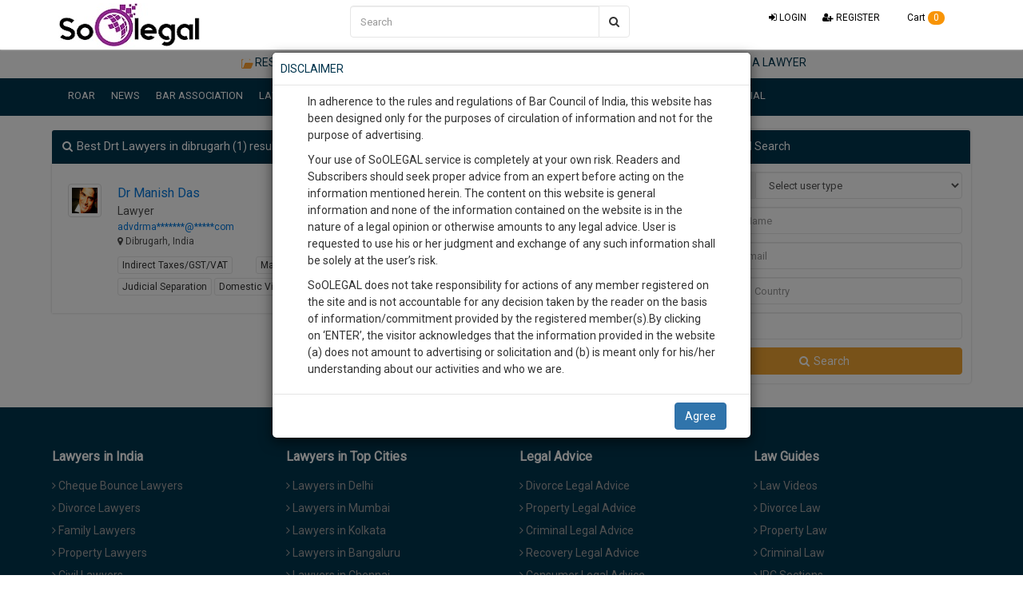

--- FILE ---
content_type: text/html; charset=utf-8
request_url: https://www.google.com/recaptcha/api2/aframe
body_size: 162
content:
<!DOCTYPE HTML><html><head><meta http-equiv="content-type" content="text/html; charset=UTF-8"></head><body><script nonce="5PtgoOldvqcmEwp9xkd_3g">/** Anti-fraud and anti-abuse applications only. See google.com/recaptcha */ try{var clients={'sodar':'https://pagead2.googlesyndication.com/pagead/sodar?'};window.addEventListener("message",function(a){try{if(a.source===window.parent){var b=JSON.parse(a.data);var c=clients[b['id']];if(c){var d=document.createElement('img');d.src=c+b['params']+'&rc='+(localStorage.getItem("rc::a")?sessionStorage.getItem("rc::b"):"");window.document.body.appendChild(d);sessionStorage.setItem("rc::e",parseInt(sessionStorage.getItem("rc::e")||0)+1);localStorage.setItem("rc::h",'1763023372813');}}}catch(b){}});window.parent.postMessage("_grecaptcha_ready", "*");}catch(b){}</script></body></html>